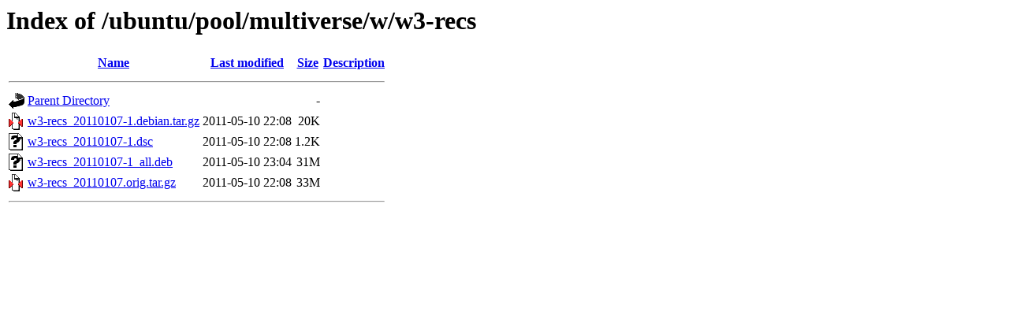

--- FILE ---
content_type: text/html;charset=UTF-8
request_url: https://kebo.pens.ac.id/ubuntu/pool/multiverse/w/w3-recs/?C=D;O=A
body_size: 557
content:
<!DOCTYPE HTML PUBLIC "-//W3C//DTD HTML 3.2 Final//EN">
<html>
 <head>
  <title>Index of /ubuntu/pool/multiverse/w/w3-recs</title>
 </head>
 <body>
<h1>Index of /ubuntu/pool/multiverse/w/w3-recs</h1>
  <table>
   <tr><th valign="top"><img src="/icons/blank.gif" alt="[ICO]"></th><th><a href="?C=N;O=A">Name</a></th><th><a href="?C=M;O=A">Last modified</a></th><th><a href="?C=S;O=A">Size</a></th><th><a href="?C=D;O=D">Description</a></th></tr>
   <tr><th colspan="5"><hr></th></tr>
<tr><td valign="top"><img src="/icons/back.gif" alt="[PARENTDIR]"></td><td><a href="/ubuntu/pool/multiverse/w/">Parent Directory</a></td><td>&nbsp;</td><td align="right">  - </td><td>&nbsp;</td></tr>
<tr><td valign="top"><img src="/icons/compressed.gif" alt="[   ]"></td><td><a href="w3-recs_20110107-1.debian.tar.gz">w3-recs_20110107-1.debian.tar.gz</a></td><td align="right">2011-05-10 22:08  </td><td align="right"> 20K</td><td>&nbsp;</td></tr>
<tr><td valign="top"><img src="/icons/unknown.gif" alt="[   ]"></td><td><a href="w3-recs_20110107-1.dsc">w3-recs_20110107-1.dsc</a></td><td align="right">2011-05-10 22:08  </td><td align="right">1.2K</td><td>&nbsp;</td></tr>
<tr><td valign="top"><img src="/icons/unknown.gif" alt="[   ]"></td><td><a href="w3-recs_20110107-1_all.deb">w3-recs_20110107-1_all.deb</a></td><td align="right">2011-05-10 23:04  </td><td align="right"> 31M</td><td>&nbsp;</td></tr>
<tr><td valign="top"><img src="/icons/compressed.gif" alt="[   ]"></td><td><a href="w3-recs_20110107.orig.tar.gz">w3-recs_20110107.orig.tar.gz</a></td><td align="right">2011-05-10 22:08  </td><td align="right"> 33M</td><td>&nbsp;</td></tr>
   <tr><th colspan="5"><hr></th></tr>
</table>
</body></html>
